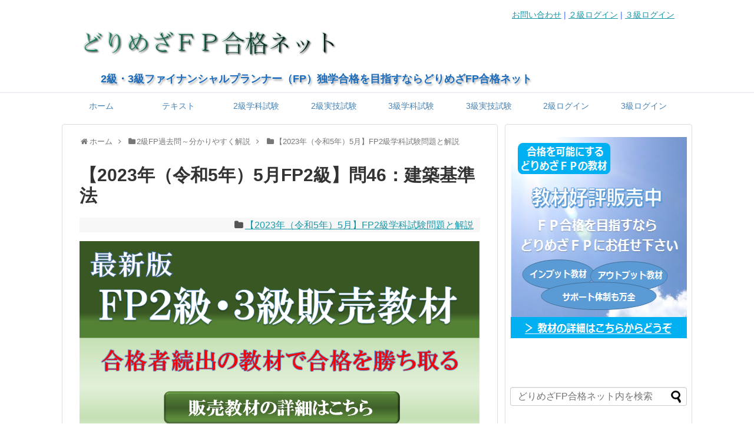

--- FILE ---
content_type: text/html; charset=UTF-8
request_url: https://passdori.com/2fp2023-5gatu46/
body_size: 8993
content:
<!DOCTYPE html><html lang="ja"><head><meta name="google-site-verification" content="AOb5zwanzGUhabrBEr55RJZ_OCyKTF0_se7h83LYiO4" /><meta charset="UTF-8"><meta name="viewport" content="width=device-width,initial-scale=1.0"><link rel="alternate" type="application/rss+xml" title="どりめざFP合格ネット RSS Feed" href="https://passdori.com/feed/" /><link rel="pingback" href="https://passdori.com/xmlrpc.php" /> <script async src="https://www.googletagmanager.com/gtag/js?id=G-7CHCDB9ZN4"></script> <script>window.dataLayer = window.dataLayer || [];
  function gtag(){dataLayer.push(arguments);}
  gtag('js', new Date());

  gtag('config', 'G-7CHCDB9ZN4');</script> <script async src="https://pagead2.googlesyndication.com/pagead/js/adsbygoogle.js?client=ca-pub-9403018226621980"
     crossorigin="anonymous"></script><link type="text/css" media="all" href="https://passdori.com/wp-content/cache/autoptimize/css/autoptimize_547ae9d0dd91d9806207b2c014de88ec.css" rel="stylesheet" /><link type="text/css" media="print" href="https://passdori.com/wp-content/cache/autoptimize/css/autoptimize_3c2cfaa3722d977fbc9c5dc7148562b7.css" rel="stylesheet" /><title>【2023年（令和5年）5月FP2級】問46：建築基準法  |  どりめざFP合格ネット</title><meta name="description"  content="2023年（令和5年）5月に実施されましたFP2級学科試験の問46の問題（建築基準法）と解答・解説です。" /><meta name="keywords"  content="2023年5月,令和5年5月,fp2級,建築基準法" /><link rel="canonical" href="https://passdori.com/2fp2023-5gatu46/" /><link rel='dns-prefetch' href='//s.w.org' /><link rel="alternate" type="application/rss+xml" title="どりめざFP合格ネット &raquo; フィード" href="https://passdori.com/feed/" /><link rel="alternate" type="application/rss+xml" title="どりめざFP合格ネット &raquo; コメントフィード" href="https://passdori.com/comments/feed/" /><link rel="alternate" type="application/rss+xml" title="どりめざFP合格ネット &raquo; 【2023年（令和5年）5月FP2級】問46：建築基準法 のコメントのフィード" href="https://passdori.com/2fp2023-5gatu46/feed/" /> <script type="text/javascript">window._wpemojiSettings = {"baseUrl":"https:\/\/s.w.org\/images\/core\/emoji\/2.3\/72x72\/","ext":".png","svgUrl":"https:\/\/s.w.org\/images\/core\/emoji\/2.3\/svg\/","svgExt":".svg","source":{"concatemoji":"https:\/\/passdori.com\/wp-includes\/js\/wp-emoji-release.min.js"}};
			!function(t,a,e){var r,i,n,o=a.createElement("canvas"),l=o.getContext&&o.getContext("2d");function c(t){var e=a.createElement("script");e.src=t,e.defer=e.type="text/javascript",a.getElementsByTagName("head")[0].appendChild(e)}for(n=Array("flag","emoji4"),e.supports={everything:!0,everythingExceptFlag:!0},i=0;i<n.length;i++)e.supports[n[i]]=function(t){var e,a=String.fromCharCode;if(!l||!l.fillText)return!1;switch(l.clearRect(0,0,o.width,o.height),l.textBaseline="top",l.font="600 32px Arial",t){case"flag":return(l.fillText(a(55356,56826,55356,56819),0,0),e=o.toDataURL(),l.clearRect(0,0,o.width,o.height),l.fillText(a(55356,56826,8203,55356,56819),0,0),e===o.toDataURL())?!1:(l.clearRect(0,0,o.width,o.height),l.fillText(a(55356,57332,56128,56423,56128,56418,56128,56421,56128,56430,56128,56423,56128,56447),0,0),e=o.toDataURL(),l.clearRect(0,0,o.width,o.height),l.fillText(a(55356,57332,8203,56128,56423,8203,56128,56418,8203,56128,56421,8203,56128,56430,8203,56128,56423,8203,56128,56447),0,0),e!==o.toDataURL());case"emoji4":return l.fillText(a(55358,56794,8205,9794,65039),0,0),e=o.toDataURL(),l.clearRect(0,0,o.width,o.height),l.fillText(a(55358,56794,8203,9794,65039),0,0),e!==o.toDataURL()}return!1}(n[i]),e.supports.everything=e.supports.everything&&e.supports[n[i]],"flag"!==n[i]&&(e.supports.everythingExceptFlag=e.supports.everythingExceptFlag&&e.supports[n[i]]);e.supports.everythingExceptFlag=e.supports.everythingExceptFlag&&!e.supports.flag,e.DOMReady=!1,e.readyCallback=function(){e.DOMReady=!0},e.supports.everything||(r=function(){e.readyCallback()},a.addEventListener?(a.addEventListener("DOMContentLoaded",r,!1),t.addEventListener("load",r,!1)):(t.attachEvent("onload",r),a.attachEvent("onreadystatechange",function(){"complete"===a.readyState&&e.readyCallback()})),(r=e.source||{}).concatemoji?c(r.concatemoji):r.wpemoji&&r.twemoji&&(c(r.twemoji),c(r.wpemoji)))}(window,document,window._wpemojiSettings);</script> <script type='text/javascript' src='https://passdori.com/wp-includes/js/jquery/jquery.js'></script> <link rel='shortlink' href='https://passdori.com/?p=47154' /><link rel="alternate" type="application/json+oembed" href="https://passdori.com/wp-json/oembed/1.0/embed?url=https%3A%2F%2Fpassdori.com%2F2fp2023-5gatu46%2F" /><link rel="alternate" type="text/xml+oembed" href="https://passdori.com/wp-json/oembed/1.0/embed?url=https%3A%2F%2Fpassdori.com%2F2fp2023-5gatu46%2F&#038;format=xml" /><link rel="apple-touch-icon" sizes="180x180" href="/wp-content/uploads/fbrfg/apple-touch-icon.png"><link rel="icon" type="image/png" sizes="32x32" href="/wp-content/uploads/fbrfg/favicon-32x32.png"><link rel="icon" type="image/png" sizes="16x16" href="/wp-content/uploads/fbrfg/favicon-16x16.png"><link rel="manifest" href="/wp-content/uploads/fbrfg/site.webmanifest"><link rel="shortcut icon" href="/wp-content/uploads/fbrfg/favicon.ico"><meta name="msapplication-TileColor" content="#da532c"><meta name="msapplication-config" content="/wp-content/uploads/fbrfg/browserconfig.xml"><meta name="theme-color" content="#ffffff"></head><body class="post-template-default single single-post postid-47154 single-format-standard wc-shortcodes-font-awesome-enabled categoryid-194" itemscope itemtype="http://schema.org/WebPage"><div id="container"><header itemscope itemtype="http://schema.org/WPHeader"><div id="header" class="clearfix"><div id="header-in"><div id="h-top"><div id="mobile-menu"> <a id="mobile-menu-toggle" href="#"><span class="fa fa-bars fa-2x"></span></a></div><div class="alignleft top-title-catchphrase"><p id="site-title" itemscope itemtype="http://schema.org/Organization"> <a href="https://passdori.com/"><img src="https://passdori.com/wp-content/uploads/2017/08/cooltext253833050612383-e1501824819244.png" alt="どりめざFP合格ネット" class="site-title-img" /></a></p><p id="site-description"> 2級・3級ファイナンシャルプランナー（FP）独学合格を目指すならどりめざFP合格ネット</p></div><div class="alignright search"><ul class="foot"><li><span style="font-size: 14px;"><a href="https://passdori.com/toiawase/" target="_blank">お問い合わせ</a> <span style="color: #4169E1;">|</span> </span></li><li><span style="font-size: 14px;"><a href="https://passdori.com/2senyou/" target="_blank">２級ログイン</a> <span style="color: #4169E1;">|</span> </span></li><li><span style="font-size: 14px;"><a href="https://passdori.com/3senyou/" target="_blank">３級ログイン</a></span></li></ul></div><div class="alignright top-sns-follows"><div class="sns-pages"><ul class="snsp"></ul></div></div></div></div></div></header><nav itemscope itemtype="http://schema.org/SiteNavigationElement"><div id="navi"><div id="navi-in"><div class="menu-%e3%82%b0%e3%83%ad%e3%83%8a%e3%83%93-container"><ul id="menu-%e3%82%b0%e3%83%ad%e3%83%8a%e3%83%93" class="menu"><li id="menu-item-822" class="menu-item menu-item-type-post_type menu-item-object-page menu-item-home menu-item-822"><a href="https://passdori.com/">ホーム</a></li><li id="menu-item-1425" class="menu-item menu-item-type-taxonomy menu-item-object-category menu-item-1425"><a href="https://passdori.com/category/text/">テキスト</a></li><li id="menu-item-3785" class="menu-item menu-item-type-taxonomy menu-item-object-category current-post-ancestor menu-item-3785"><a href="https://passdori.com/category/2kakomon/">2級学科試験</a></li><li id="menu-item-12508" class="menu-item menu-item-type-post_type menu-item-object-page menu-item-12508"><a href="https://passdori.com/fp2-zitugi/">2級実技試験</a></li><li id="menu-item-3784" class="menu-item menu-item-type-taxonomy menu-item-object-category menu-item-3784"><a href="https://passdori.com/category/3kakomon/">3級学科試験</a></li><li id="menu-item-12511" class="menu-item menu-item-type-post_type menu-item-object-page menu-item-12511"><a href="https://passdori.com/fp3-zitugi/">3級実技試験</a></li><li id="menu-item-12512" class="menu-item menu-item-type-post_type menu-item-object-page menu-item-12512"><a href="https://passdori.com/2senyou/">2級ログイン</a></li><li id="menu-item-12513" class="menu-item menu-item-type-post_type menu-item-object-page menu-item-12513"><a href="https://passdori.com/3senyou/">3級ログイン</a></li></ul></div></div></div></nav><div id="body"><div id="body-in" class="cf"><main itemscope itemprop="mainContentOfPage"><div id="main" itemscope itemtype="http://schema.org/Blog"><div id="breadcrumb" class="breadcrumb-category"><div itemtype="http://data-vocabulary.org/Breadcrumb" itemscope="" class="breadcrumb-home"><span class="fa fa-home fa-fw"></span><a href="https://passdori.com" itemprop="url"><span itemprop="title">ホーム</span></a><span class="sp"><span class="fa fa-angle-right"></span></span></div><div itemtype="http://data-vocabulary.org/Breadcrumb" itemscope=""><span class="fa fa-folder fa-fw"></span><a href="https://passdori.com/category/2kakomon/" itemprop="url"><span itemprop="title">2級FP過去問～分かりやすく解説</span></a><span class="sp"><span class="fa fa-angle-right"></span></span></div><div itemtype="http://data-vocabulary.org/Breadcrumb" itemscope=""><span class="fa fa-folder fa-fw"></span><a href="https://passdori.com/category/2kakomon/2fp2023-5gatu/" itemprop="url"><span itemprop="title">【2023年（令和5年）5月】FP2級学科試験問題と解説</span></a></div></div><div id="post-47154" class="post-47154 post type-post status-publish format-standard hentry category-2fp2023-5gatu"><article class="article"><header><h1 class="entry-title"> 【2023年（令和5年）5月FP2級】問46：建築基準法</h1><p class="post-meta"> <span class="category"><span class="fa fa-folder fa-fw"></span><a href="https://passdori.com/category/2kakomon/2fp2023-5gatu/" rel="category tag">【2023年（令和5年）5月】FP2級学科試験問題と解説</a></span></p><div id="text-48" class="widget-over-article widget_text"><div class="textwidget"><p><a href="https://passdori.com/hanbai/" target="_blank" rel="noopener"><img class="alignnone wp-image-56172 size-full" title="販売教材の詳細はこちら" src="https://passdori.com/wp-content/uploads/2024/11/FP2級・3級教材.png" alt="" width="1057" height="507" /></a></p></div></div><div id="text-53" class="widget-over-article widget_text"><div class="textwidget"><p><a href="https://passdori.com/sample/" target="_blank" rel="noopener"><img class="alignnone wp-image-59973 size-full" title="一問一答のサンプルはこちら" src="https://passdori.com/wp-content/uploads/2025/04/一問一答（FP試験）.png" alt="" width="1055" height="231" /></a></p></div></div><div id="text-55" class="widget-over-article widget_text"><div class="textwidget"><p><a href="https://passdori.com/point-sample/" target="_blank" rel="noopener"><img class="alignnone wp-image-60972 size-full" title="ポイント解説のサンプルはこちら" src="https://passdori.com/wp-content/uploads/2025/06/ポイント解説（FP試験）.png" alt="" width="920" height="210" /></a></p></div></div></header><div id="the-content" class="entry-content"><p>2023年（令和5年）5月に実施されましたFP2級学科試験の問46の問題（建築基準法）と解答・解説です。</p><div id="toc_container" class="toc_white no_bullets"><p class="toc_title">目次</p><ul class="toc_list"><li><a href="#46"><span class="toc_number toc_depth_1">1</span> 問46：建築基準法</a></li><li><a href="#i"><span class="toc_number toc_depth_1">2</span> 解答・解説</a></li></ul></div><h2><span id="46">問46：建築基準法</span></h2><p>都市計画区域および準都市計画区域内における建築基準法の規定に関する次の記述のうち、最も不適切なものはどれか。</p><ol><li>建築基準法第42条第２項により道路境界線とみなされる線と道路との間の敷地部分（セットバック部分）は、建蔽率および容積率を算定する際の敷地面積に算入することができない。</li><li>第一種低層住居専用地域、第二種低層住居専用地域または田園住居地域内における建築物の高さは、原則として、10ｍまたは12ｍのうち都市計画で定められた限度を超えることができない。</li><li>近隣商業地域、商業地域および工業地域においては、地方公共団体の条例で日影規制（日影による中高層の建築物の高さの制限）の対象区域として指定することができない。</li><li>建築物が防火地域および準防火地域にわたる場合においては、原則として、その全部について防火地域内の建築物に関する規定が適用される。</li></ol><p>&ensp;</p><h2><span id="i">解答・解説</span></h2><ol><li><span style="color: #ff0000;">適切</span><br /> 建築基準法第42条第２項により道路境界線とみなされる線と道路との間の敷地部分（セットバック部分）は、建蔽率および容積率を算定する際の敷地面積に算入することができません。</li><li><span style="color: #ff0000;">適切</span><br /> 第一種低層住居専用地域、第二種低層住居専用地域、田園住居地域内における建築物の高さは、原則として、10ｍ又は12ｍのうち都市計画で定められた限度を超えることができません。</li><li><span style="color: #ff0000;">不適切</span><br /> 商業地域、工業地域、工業専用地域を除く10種類の用途地域及び用途地域の指定のない区域のうち、地方公共団体の条例で指定する区域内において、日影規制の適用があります。</li><li><span style="color: #ff0000;">適切</span><br /> 建築物が防火地域および準防火地域にわたる場合においては、原則として、その全部について防火地域内の建築物に関する規定が適用されます。</li></ol><p>&ensp;</p><p style="text-align: right;"><span style="text-decoration: underline;"><span style="color: #ff0000; text-decoration: underline;">解答：３</span></span></p><p>&ensp;</p><p><a href="https://passdori.com/2fp2023-5mokuzi/" target="_blank" rel="noopener">≫2023年5月学科試験目次ページ</a></p></div><footer><div id="text-54" class="widget-over-sns-buttons widget_text"><div class="textwidget"><p><a href="https://passdori.com/hanbai/" target="_blank" rel="noopener"><img class="alignnone wp-image-59975 size-full" title="予想模試の詳細はこちら" src="https://passdori.com/wp-content/uploads/2025/04/予想模試（FP試験）.png" alt="" width="1001" height="232" /></a></p></div></div><div id="sns-group" class="sns-group sns-group-bottom"><div class="sns-buttons sns-buttons-pc"><ul class="snsb clearfix"><li class="balloon-btn twitter-balloon-btn twitter-balloon-btn-defalt"><div class="balloon-btn-set"><div class="arrow-box"> <a href="//twitter.com/search?q=https%3A%2F%2Fpassdori.com%2F2fp2023-5gatu46%2F" target="blank" class="arrow-box-link twitter-arrow-box-link" rel="nofollow"> <span class="social-count twitter-count"><span class="fa fa-comments"></span></span> </a></div> <a href="https://twitter.com/intent/tweet?text=%E3%80%902023%E5%B9%B4%EF%BC%88%E4%BB%A4%E5%92%8C5%E5%B9%B4%EF%BC%895%E6%9C%88FP2%E7%B4%9A%E3%80%91%E5%95%8F46%EF%BC%9A%E5%BB%BA%E7%AF%89%E5%9F%BA%E6%BA%96%E6%B3%95&amp;url=https%3A%2F%2Fpassdori.com%2F2fp2023-5gatu46%2F" target="blank" class="balloon-btn-link twitter-balloon-btn-link twitter-balloon-btn-link-default" rel="nofollow"> <span class="fa fa-twitter"></span> <span class="tweet-label">ツイート</span> </a></div></li><li class="facebook-btn"><div class="fb-like" data-href="https://passdori.com/2fp2023-5gatu46/" data-layout="box_count" data-action="like" data-show-faces="false" data-share="true"></div></li><li class="google-plus-btn"><script type="text/javascript" src="//apis.google.com/js/plusone.js"></script> <div class="g-plusone" data-size="tall" data-href="https://passdori.com/2fp2023-5gatu46/"></div></li><li class="hatena-btn"> <a href="//b.hatena.ne.jp/entry/https://passdori.com/2fp2023-5gatu46/" class="hatena-bookmark-button" data-hatena-bookmark-title="【2023年（令和5年）5月FP2級】問46：建築基準法｜どりめざFP合格ネット" data-hatena-bookmark-layout="vertical-large"><img src="//b.st-hatena.com/images/entry-button/button-only.gif" alt="このエントリーをはてなブックマークに追加" style="border: none;" /></a><script type="text/javascript" src="//b.st-hatena.com/js/bookmark_button.js" async="async"></script> </li><li class="pocket-btn"><a data-pocket-label="pocket" data-pocket-count="vertical" class="pocket-btn" data-lang="en"></a> <script type="text/javascript">!function(d,i){if(!d.getElementById(i)){var j=d.createElement("script");j.id=i;j.src="//widgets.getpocket.com/v1/j/btn.js?v=1";var w=d.getElementById(i);d.body.appendChild(j);}}(document,"pocket-btn-js");</script> </li><li class="line-btn"> <a href="//timeline.line.me/social-plugin/share?url=https%3A%2F%2Fpassdori.com%2F2fp2023-5gatu46%2F" target="blank" class="line-btn-link" rel="nofollow"> <img src="https://passdori.com/wp-content/themes/simplicity2/images/line-btn.png" alt="" class="line-btn-img"><img src="https://passdori.com/wp-content/themes/simplicity2/images/line-btn-mini.png" alt="" class="line-btn-img-mini"> </a></li></ul></div><div class="sns-pages"><ul class="snsp"></ul></div></div><div id="widget-under-sns-buttons" class="widgets"><div id="text-47" class="widget-under-sns-buttons widget_text"><div class="textwidget"><p><a href="https://passdori.com/hanbai/" target="_blank" rel="noopener"><img class="alignnone wp-image-56172 size-full" title="販売教材の詳細はこちら" src="https://passdori.com/wp-content/uploads/2024/11/FP2級・3級教材.png" alt="" width="1057" height="507" /></a></p></div></div></div><p class="footer-post-meta"></p></footer></article></div><div id="under-entry-body"><aside id="related-entries"><h2>関連記事</h2><article class="related-entry cf"><div class="related-entry-thumb"> <a href="https://passdori.com/2fp2023-5gatu14/" title="【2023年（令和5年）5月FP2級】問14：生命保険料控除"> <img src="https://passdori.com/wp-content/themes/simplicity2/images/no-image.png" alt="NO IMAGE" class="no-image related-entry-no-image" srcset="https://passdori.com/wp-content/themes/simplicity2/images/no-image.png 100w" width="100" height="100" sizes="(max-width: 100px) 100vw, 100px" /> </a></div><div class="related-entry-content"><header><h3 class="related-entry-title"> <a href="https://passdori.com/2fp2023-5gatu14/" class="related-entry-title-link" title="【2023年（令和5年）5月FP2級】問14：生命保険料控除"> 【2023年（令和5年）5月FP2級】問14：生命保険料控除 </a></h3></header><p class="related-entry-snippet"> 2023年（令和5年）5月に実施されましたFP2級学科試験の問14の問題（生命保険料控除）と解答・解説です。</p><footer><p class="related-entry-read"><a href="https://passdori.com/2fp2023-5gatu14/">記事を読む</a></p></footer></div></article><article class="related-entry cf"><div class="related-entry-thumb"> <a href="https://passdori.com/2fp2023-5gatu59/" title="【2023年（令和5年）5月FP2級】問59：遺留分に関する民法の特例"> <img src="https://passdori.com/wp-content/themes/simplicity2/images/no-image.png" alt="NO IMAGE" class="no-image related-entry-no-image" srcset="https://passdori.com/wp-content/themes/simplicity2/images/no-image.png 100w" width="100" height="100" sizes="(max-width: 100px) 100vw, 100px" /> </a></div><div class="related-entry-content"><header><h3 class="related-entry-title"> <a href="https://passdori.com/2fp2023-5gatu59/" class="related-entry-title-link" title="【2023年（令和5年）5月FP2級】問59：遺留分に関する民法の特例"> 【2023年（令和5年）5月FP2級】問59：遺留分に関する民法の特例 </a></h3></header><p class="related-entry-snippet"> 2023年（令和5年）5月に実施されましたFP2級学科試験の問59の問題（遺留分に関する民法の特例）と解答・解説です。</p><footer><p class="related-entry-read"><a href="https://passdori.com/2fp2023-5gatu59/">記事を読む</a></p></footer></div></article><article class="related-entry cf"><div class="related-entry-thumb"> <a href="https://passdori.com/2fp2023-5gatu52/" title="【2023年（令和5年）5月FP2級】問52：法定相続分"> <img src="https://passdori.com/wp-content/themes/simplicity2/images/no-image.png" alt="NO IMAGE" class="no-image related-entry-no-image" srcset="https://passdori.com/wp-content/themes/simplicity2/images/no-image.png 100w" width="100" height="100" sizes="(max-width: 100px) 100vw, 100px" /> </a></div><div class="related-entry-content"><header><h3 class="related-entry-title"> <a href="https://passdori.com/2fp2023-5gatu52/" class="related-entry-title-link" title="【2023年（令和5年）5月FP2級】問52：法定相続分"> 【2023年（令和5年）5月FP2級】問52：法定相続分 </a></h3></header><p class="related-entry-snippet"> 2023年（令和5年）5月に実施されましたFP2級学科試験の問52の問題（法定相続分）と解答・解説です。</p><footer><p class="related-entry-read"><a href="https://passdori.com/2fp2023-5gatu52/">記事を読む</a></p></footer></div></article><article class="related-entry cf"><div class="related-entry-thumb"> <a href="https://passdori.com/2fp2023-5gatu22/" title="【2023年（令和5年）5月FP2級】問22：株式投資信託"> <img src="https://passdori.com/wp-content/themes/simplicity2/images/no-image.png" alt="NO IMAGE" class="no-image related-entry-no-image" srcset="https://passdori.com/wp-content/themes/simplicity2/images/no-image.png 100w" width="100" height="100" sizes="(max-width: 100px) 100vw, 100px" /> </a></div><div class="related-entry-content"><header><h3 class="related-entry-title"> <a href="https://passdori.com/2fp2023-5gatu22/" class="related-entry-title-link" title="【2023年（令和5年）5月FP2級】問22：株式投資信託"> 【2023年（令和5年）5月FP2級】問22：株式投資信託 </a></h3></header><p class="related-entry-snippet"> 2023年（令和5年）5月に実施されましたFP2級学科試験の問22の問題（株式投資信託）と解答・解説です。</p><footer><p class="related-entry-read"><a href="https://passdori.com/2fp2023-5gatu22/">記事を読む</a></p></footer></div></article><article class="related-entry cf"><div class="related-entry-thumb"> <a href="https://passdori.com/2fp2023-5gatu7/" title="【2023年（令和5年）5月FP2級】問7：公的年金等に係る税金"> <img src="https://passdori.com/wp-content/themes/simplicity2/images/no-image.png" alt="NO IMAGE" class="no-image related-entry-no-image" srcset="https://passdori.com/wp-content/themes/simplicity2/images/no-image.png 100w" width="100" height="100" sizes="(max-width: 100px) 100vw, 100px" /> </a></div><div class="related-entry-content"><header><h3 class="related-entry-title"> <a href="https://passdori.com/2fp2023-5gatu7/" class="related-entry-title-link" title="【2023年（令和5年）5月FP2級】問7：公的年金等に係る税金"> 【2023年（令和5年）5月FP2級】問7：公的年金等に係る税金 </a></h3></header><p class="related-entry-snippet"> 2023年（令和5年）5月に実施されましたFP2級学科試験の問7の問題（公的年金等に係る税金）と解答・解説です。</p><footer><p class="related-entry-read"><a href="https://passdori.com/2fp2023-5gatu7/">記事を読む</a></p></footer></div></article><article class="related-entry cf"><div class="related-entry-thumb"> <a href="https://passdori.com/2fp2023-5gatu23/" title="【2023年（令和5年）5月FP2級】問23：デュレーション"> <img src="https://passdori.com/wp-content/themes/simplicity2/images/no-image.png" alt="NO IMAGE" class="no-image related-entry-no-image" srcset="https://passdori.com/wp-content/themes/simplicity2/images/no-image.png 100w" width="100" height="100" sizes="(max-width: 100px) 100vw, 100px" /> </a></div><div class="related-entry-content"><header><h3 class="related-entry-title"> <a href="https://passdori.com/2fp2023-5gatu23/" class="related-entry-title-link" title="【2023年（令和5年）5月FP2級】問23：デュレーション"> 【2023年（令和5年）5月FP2級】問23：デュレーション </a></h3></header><p class="related-entry-snippet"> 2023年（令和5年）5月に実施されましたFP2級学科試験の問23の問題（デュレーション）と解答・解説です。</p><footer><p class="related-entry-read"><a href="https://passdori.com/2fp2023-5gatu23/">記事を読む</a></p></footer></div></article><article class="related-entry cf"><div class="related-entry-thumb"> <a href="https://passdori.com/2fp2023-5gatu2/" title="【2023年（令和5年）5月FP2級】問2：健康保険"> <img src="https://passdori.com/wp-content/themes/simplicity2/images/no-image.png" alt="NO IMAGE" class="no-image related-entry-no-image" srcset="https://passdori.com/wp-content/themes/simplicity2/images/no-image.png 100w" width="100" height="100" sizes="(max-width: 100px) 100vw, 100px" /> </a></div><div class="related-entry-content"><header><h3 class="related-entry-title"> <a href="https://passdori.com/2fp2023-5gatu2/" class="related-entry-title-link" title="【2023年（令和5年）5月FP2級】問2：健康保険"> 【2023年（令和5年）5月FP2級】問2：健康保険 </a></h3></header><p class="related-entry-snippet"> 2023年（令和5年）5月に実施されましたFP2級学科試験の問2の問題（健康保険）と解答・解説です。</p><footer><p class="related-entry-read"><a href="https://passdori.com/2fp2023-5gatu2/">記事を読む</a></p></footer></div></article><article class="related-entry cf"><div class="related-entry-thumb"> <a href="https://passdori.com/2fp2023-5gatu33/" title="【2023年（令和5年）5月FP2級】問33：所得税の損益通算"> <img src="https://passdori.com/wp-content/themes/simplicity2/images/no-image.png" alt="NO IMAGE" class="no-image related-entry-no-image" srcset="https://passdori.com/wp-content/themes/simplicity2/images/no-image.png 100w" width="100" height="100" sizes="(max-width: 100px) 100vw, 100px" /> </a></div><div class="related-entry-content"><header><h3 class="related-entry-title"> <a href="https://passdori.com/2fp2023-5gatu33/" class="related-entry-title-link" title="【2023年（令和5年）5月FP2級】問33：所得税の損益通算"> 【2023年（令和5年）5月FP2級】問33：所得税の損益通算 </a></h3></header><p class="related-entry-snippet"> 2023年（令和5年）5月に実施されましたFP2級学科試験の問33の問題（所得税の損益通算）と解答・解説です。</p><footer><p class="related-entry-read"><a href="https://passdori.com/2fp2023-5gatu33/">記事を読む</a></p></footer></div></article><article class="related-entry cf"><div class="related-entry-thumb"> <a href="https://passdori.com/2fp2023-5gatu15/" title="【2023年（令和5年）5月FP2級】問15：生命保険等の経理処理"> <img src="https://passdori.com/wp-content/themes/simplicity2/images/no-image.png" alt="NO IMAGE" class="no-image related-entry-no-image" srcset="https://passdori.com/wp-content/themes/simplicity2/images/no-image.png 100w" width="100" height="100" sizes="(max-width: 100px) 100vw, 100px" /> </a></div><div class="related-entry-content"><header><h3 class="related-entry-title"> <a href="https://passdori.com/2fp2023-5gatu15/" class="related-entry-title-link" title="【2023年（令和5年）5月FP2級】問15：生命保険等の経理処理"> 【2023年（令和5年）5月FP2級】問15：生命保険等の経理処理 </a></h3></header><p class="related-entry-snippet"> 2023年（令和5年）5月に実施されましたFP2級学科試験の問15の問題（生命保険等に係る保険料の経理処理）と解答・解説です。</p><footer><p class="related-entry-read"><a href="https://passdori.com/2fp2023-5gatu15/">記事を読む</a></p></footer></div></article><article class="related-entry cf"><div class="related-entry-thumb"> <a href="https://passdori.com/2fp2023-5mokuzi/" title="【FP2級】2023年（令和5年）5月学科試験の目次"> <img src="https://passdori.com/wp-content/themes/simplicity2/images/no-image.png" alt="NO IMAGE" class="no-image related-entry-no-image" srcset="https://passdori.com/wp-content/themes/simplicity2/images/no-image.png 100w" width="100" height="100" sizes="(max-width: 100px) 100vw, 100px" /> </a></div><div class="related-entry-content"><header><h3 class="related-entry-title"> <a href="https://passdori.com/2fp2023-5mokuzi/" class="related-entry-title-link" title="【FP2級】2023年（令和5年）5月学科試験の目次"> 【FP2級】2023年（令和5年）5月学科試験の目次 </a></h3></header><p class="related-entry-snippet"> 2023年（令和5年）5月に実施されましたFP2級の学科試験問題と解説の目次ページです。</p><footer><p class="related-entry-read"><a href="https://passdori.com/2fp2023-5mokuzi/">記事を読む</a></p></footer></div></article> <br style="clear:both;"></aside><div class="navigation"><div class="prev"><a href="https://passdori.com/2fp2023-5gatu47/" rel="prev"><span class="fa fa-arrow-left fa-2x pull-left"></span>【2023年（令和5年）5月FP2級】問47：固定資産税及び都市計画税</a></div><div class="next"><a href="https://passdori.com/2fp2023-5gatu45/" rel="next"><span class="fa fa-arrow-right fa-2x pull-left"></span>【2023年（令和5年）5月FP2級】問45：都市計画法</a></div></div></div></div></main><div id="sidebar" role="complementary"><div id="sidebar-widget"><aside id="text-22" class="widget widget_text"><div class="textwidget"><p><a href="https://passdori.com/hanbai/" target="_blank" rel="noopener"><img class="alignnone wp-image-2496 size-full" title="販売教材詳細ページへ" src="https://passdori.com/wp-content/uploads/2018/02/-e1519792211231.png" alt="ＦＰ２級・３級教材" width="349" height="342" /></a></p><p>&nbsp;</p></div></aside><aside id="search-2" class="widget widget_search"><form method="get" id="searchform" action="https://passdori.com/"> <input type="text" placeholder="どりめざFP合格ネット内を検索" name="s" id="s"> <input type="submit" id="searchsubmit" value=""></form></aside><aside id="text-23" class="widget widget_text"><div class="textwidget"><p><a href="https://passdori.com/2senyou/" target="_blank" rel="noopener"><img class="alignnone wp-image-53252 size-full" title="2級合格セット専用ページはこちら" src="https://passdori.com/wp-content/uploads/2024/08/2級合格セット.png" alt="" width="475" height="131" /></a></p><p><a href="https://passdori.com/3senyou/" target="_blank" rel="noopener"><img class="alignnone wp-image-53253 size-full" title="3級合格セット専用ページはこちら" src="https://passdori.com/wp-content/uploads/2024/08/3級合格セット.png" alt="" width="476" height="131" /></a></p><p><a href="https://passdori.com/2online-question/" target="_blank" rel="noopener"><img class="alignnone wp-image-53330 size-full" title="2級問題集専用ページはこちら" src="https://passdori.com/wp-content/uploads/2024/08/２級問題集fp.png" alt="" width="478" height="130" /></a></p><p><a href="https://passdori.com/3online-question/" target="_blank" rel="noopener"><img class="alignnone wp-image-53328 size-full" title="3級問題集専用ページはこちら" src="https://passdori.com/wp-content/uploads/2024/08/3級問題集fp.png" alt="" width="479" height="133" /></a></p></div></aside><aside id="text-2" class="widget widget_text"><h3 class="widget_title sidebar_widget_title">FPテキスト</h3><div class="textwidget"><div id="menu1"><ul><li><a href="https://passdori.com/2text3/#2mokuzi" rel="noopener">2級テキスト</a></li><li><a href="https://passdori.com/2text3/#3mokuzi" target="_blank" rel="noopener">3級テキスト</a></li></ul></div></div></aside><aside id="text-51" class="widget widget_text"><h3 class="widget_title sidebar_widget_title">FP要点解説動画</h3><div class="textwidget"><div id="menu1"><ul><li><a href="https://passdori.com/2douga/" rel="noopener">2級要点解説動画</a></li><li><a href="https://passdori.com/3douga/" target="_blank" rel="noopener">3級要点解説動画</a></li></ul></div></div></aside><aside id="text-45" class="widget widget_text"><h3 class="widget_title sidebar_widget_title">FP暗記確認動画</h3><div class="textwidget"><div id="menu1"><ul><li><a href="https://passdori.com/2fp-anki/" rel="noopener">2級暗記確認動画</a></li><li><a href="https://passdori.com/3fp-anki/" target="_blank" rel="noopener">3級暗記確認動画</a></li></ul></div></div></aside><aside id="text-25" class="widget widget_text"><h3 class="widget_title sidebar_widget_title">FP学科試験</h3><div class="textwidget"><div id="menu1"><ul><li><a href="https://passdori.com/category/2kakomon/">2級学科試験一覧</a></li><li><a href="https://passdori.com/category/3kakomon/">3級学科試験一覧</a></li></ul></div></div></aside><aside id="text-26" class="widget widget_text"><h3 class="widget_title sidebar_widget_title">FP2級実技試験</h3><div class="textwidget"><div id="menu1"><ul><li><a href="https://passdori.com/category/fp2zitugi-sisan/">資産設計提案業務（2級編）</a></li><li><a href="https://passdori.com/category/fp2zitugi-kozin/">個人資産相談業務（2級編）</a></li><li><a href="https://passdori.com/category/fp2zitugi-hoken/">生保顧客資産相談業務（2級編）</a></li></ul></div></div></aside><aside id="text-38" class="widget widget_text"><h3 class="widget_title sidebar_widget_title">FP3級実技試験</h3><div class="textwidget"><div id="menu1"><ul><li><a href="https://passdori.com/category/fp3zitugi-sisan/">資産設計提案業務（3級編）</a></li><li><a href="https://passdori.com/category/fp3zitugi-kozin/">個人資産相談業務（3級編）</a></li><li><a href="https://passdori.com/category/fp3zitugi-hoken/">保険顧客資産相談業務（3級編）</a></li></ul></div></div></aside><aside id="text-40" class="widget widget_text"><h3 class="widget_title sidebar_widget_title">FP学科試験予想問題</h3><div class="textwidget"><div id="menu1"><ul><li><a href="https://passdori.com/category/2fp-expectation/">2級予想問題</a></li><li><a href="https://passdori.com/category/3fp-expectation/">3級予想問題</a></li></ul></div></div></aside><aside id="text-42" class="widget widget_text"><h3 class="widget_title sidebar_widget_title">FP実技試験予想問題</h3><div class="textwidget"><div id="menu1"><ul><li><a href="https://passdori.com/category/2fp-yosou/">2級予想問題</a></li><li><a href="https://passdori.com/category/3fp-yosou/">3級予想問題</a></li></ul></div></div></aside><aside id="text-6" class="widget widget_text"><h3 class="widget_title sidebar_widget_title">その他の学習教材</h3><div class="textwidget"><div id="menu1"><ul><li><a href="https://passdori.com/category/fp-anki/ ">穴埋め問題一覧</a></li><li><a href="https://passdori.com/category/fpexam-point/ ">ポイント解説一覧</a></li><li><a href="https://passdori.com/category/fpitimon-kamoku/ ">分野別一問一答問題</a></li><li><a href="https://passdori.com/category/lawrevision/">法改正対策一覧</a></li><li><a href="https://passdori.com/category/formula/">計算式＆数字まとめ</a></li><li><a href="https://passdori.com/category/glossary/">頻出用語集</a></li><li><a href="https://passdori.com/category/test/2-mini/">2級ミニテスト</a></li><li><a href="https://passdori.com/category/test/3-mini/">3級ミニテスト</a></li></ul></div></div></aside><aside id="text-27" class="widget widget_text"><h3 class="widget_title sidebar_widget_title">FP試験について</h3><div class="textwidget"><div id="menu1"><ul><li><a href="https://passdori.com/category/self-education/">FP勉強方法等</a></li><li><a href="https://passdori.com/category/fpkenkai/ ">当サイトの見解</a></li><li><a href="https://passdori.com/toiawase/">お問い合わせ</a></li><li><a href="https://passdori.com/qa/">販売教材Ｑ＆Ａ</a></li><li><a href="https://passdori.com/sitemaps/">サイトマップ</a></li><li><a href="https://passdori.com/blog/">全コンテンツ一覧</a></li></ul></div></div></aside></div></div></div></div><footer itemscope itemtype="http://schema.org/WPFooter"><div id="footer" class="main-footer"><div id="footer-in"><div id="footer-widget"><div class="footer-left"><aside id="text-31" class="widget widget_text"><div class="textwidget"><div id="hke"><ul><li><span style="color: #ff0000;"><strong>→ </strong></span><a href="https://passdori.com/2text3/#3mokuzi">テキスト</a></li><li><strong><span style="color: #00ffff;">→ </span></strong><a href="https://passdori.com/category/3kakomon/">過去問（3級学科試験）</a></li><li><strong><span style="color: #00ffff;">→ </span></strong><a href="https://passdori.com/category/2kakomon/">過去問（2級学科試験）</a></li><li><span style="color: #ffff00;"><strong>→ </strong></span><a href="https://passdori.com/category/lawrevision/">法改正対策</a></li><li><span style="color: #ffff00;"><strong>→ </strong></span><a href="https://passdori.com/category/fpexam-point/">ポイント解説</a></li></ul></div></div></aside></div><div class="footer-center"><aside id="text-32" class="widget widget_text"><div class="textwidget"><div id="hke"><ul><li><strong><span style="color: #00ffff;">→ </span></strong><a href="https://passdori.com/category/formula/">計算式まとめ</a></li><li><span style="color: #ff9900;"><strong>→ </strong></span><a href="https://passdori.com/category/glossary/">用語集一覧</a></li><li><span style="color: #ff0000;"><strong>→ </strong></span><a href="https://passdori.com/category/test/3-mini/">3級ミニテスト</a></li><li><span style="color: #ff0000;"><strong>→ </strong></span><a href="https://passdori.com/category/test/2-mini/">2級ミニテスト</a></li><li><strong><span style="color: #00ffff;">→ </span></strong><a href="https://passdori.com/category/fp-anki/">穴埋め問題</a></li></ul></div></div></aside></div><div class="footer-right"><aside id="text-33" class="widget widget_text"><div class="textwidget"><div id="hke"><ul><li><span style="color: #ff0000;"><strong>≫ </strong></span><a href="https://passdori.com/hanbai/">販売教材詳細ページへ</a></li><li><strong><span style="color: #00ffff;">≫ </span></strong><a href="https://passdori.com/2senyou/">２級購入者専用ページへ</a></li><li><span style="color: #00ff00;"><strong>≫ </strong></span><a href="https://passdori.com/category/practical/">３級購入者専用ページへ</a></li><li><span style="color: #ff9900;"><strong>≫ </strong></span><a href="https://passdori.com/toiawase/">お問い合わせページへ</a></li><li><span style="color: #ffff00;"><strong>≫ </strong></span><a href="https://passdori.com/qa/">販売教材のＱ＆Ａ</a></li></ul></div></div></aside></div></div><div class="clear"></div><div id="copyright" class="wrapper"><div class="credit"> Copyright&copy; <a href="https://passdori.com">どりめざFP合格ネット</a> All Rights Reserved.</div></div></div></div></footer><div id="page-top"> <a id="move-page-top"><span class="fa fa-angle-double-up fa-2x"></span></a></div></div> <script type='text/javascript'>var wpcf7 = {"apiSettings":{"root":"https:\/\/passdori.com\/wp-json\/contact-form-7\/v1","namespace":"contact-form-7\/v1"},"recaptcha":{"messages":{"empty":"\u3042\u306a\u305f\u304c\u30ed\u30dc\u30c3\u30c8\u3067\u306f\u306a\u3044\u3053\u3068\u3092\u8a3c\u660e\u3057\u3066\u304f\u3060\u3055\u3044\u3002"}}};</script> <script type='text/javascript'>var tocplus = {"smooth_scroll":"1"};</script> <script type='text/javascript'>var WCShortcodes = {"ajaxurl":"https:\/\/passdori.com\/wp-admin\/admin-ajax.php"};</script>  <script type="text/javascript" src="//b.st-hatena.com/js/bookmark_button.js" charset="utf-8" async="async"></script> <div id="fb-root"></div> <script>(function(d, s, id) {
  var js, fjs = d.getElementsByTagName(s)[0];
  if (d.getElementById(id)) return;
  js = d.createElement(s); js.id = id; js.async = true;
  js.src = "//connect.facebook.net/ja_JP/sdk.js#xfbml=1&version=v2.6";
  fjs.parentNode.insertBefore(js, fjs);
}(document, 'script', 'facebook-jssdk'));</script>  <script type="text/javascript">var gaJsHost = (("https:" == document.location.protocol) ? "https://ssl." : "http://www.");
document.write(unescape("%3Cscript src='" + gaJsHost + "google-analytics.com/ga.js' type='text/javascript'%3E%3C/script%3E"));</script> <script type="text/javascript">var pageTracker = _gat._getTracker("UA-56085657-4");
pageTracker._initData();
pageTracker._trackPageview();</script>  <script type="text/javascript" defer src="https://passdori.com/wp-content/cache/autoptimize/js/autoptimize_62efdd084288044a632803960d11cbfe.js"></script></body></html>

--- FILE ---
content_type: text/html; charset=utf-8
request_url: https://accounts.google.com/o/oauth2/postmessageRelay?parent=https%3A%2F%2Fpassdori.com&jsh=m%3B%2F_%2Fscs%2Fabc-static%2F_%2Fjs%2Fk%3Dgapi.lb.en.2kN9-TZiXrM.O%2Fd%3D1%2Frs%3DAHpOoo_B4hu0FeWRuWHfxnZ3V0WubwN7Qw%2Fm%3D__features__
body_size: 162
content:
<!DOCTYPE html><html><head><title></title><meta http-equiv="content-type" content="text/html; charset=utf-8"><meta http-equiv="X-UA-Compatible" content="IE=edge"><meta name="viewport" content="width=device-width, initial-scale=1, minimum-scale=1, maximum-scale=1, user-scalable=0"><script src='https://ssl.gstatic.com/accounts/o/2580342461-postmessagerelay.js' nonce="OTJUy-lJXp9xIN7ePv8W_g"></script></head><body><script type="text/javascript" src="https://apis.google.com/js/rpc:shindig_random.js?onload=init" nonce="OTJUy-lJXp9xIN7ePv8W_g"></script></body></html>

--- FILE ---
content_type: text/html; charset=utf-8
request_url: https://www.google.com/recaptcha/api2/aframe
body_size: 265
content:
<!DOCTYPE HTML><html><head><meta http-equiv="content-type" content="text/html; charset=UTF-8"></head><body><script nonce="x0JtvGRyGGWdonytmFaesw">/** Anti-fraud and anti-abuse applications only. See google.com/recaptcha */ try{var clients={'sodar':'https://pagead2.googlesyndication.com/pagead/sodar?'};window.addEventListener("message",function(a){try{if(a.source===window.parent){var b=JSON.parse(a.data);var c=clients[b['id']];if(c){var d=document.createElement('img');d.src=c+b['params']+'&rc='+(localStorage.getItem("rc::a")?sessionStorage.getItem("rc::b"):"");window.document.body.appendChild(d);sessionStorage.setItem("rc::e",parseInt(sessionStorage.getItem("rc::e")||0)+1);localStorage.setItem("rc::h",'1769533884923');}}}catch(b){}});window.parent.postMessage("_grecaptcha_ready", "*");}catch(b){}</script></body></html>